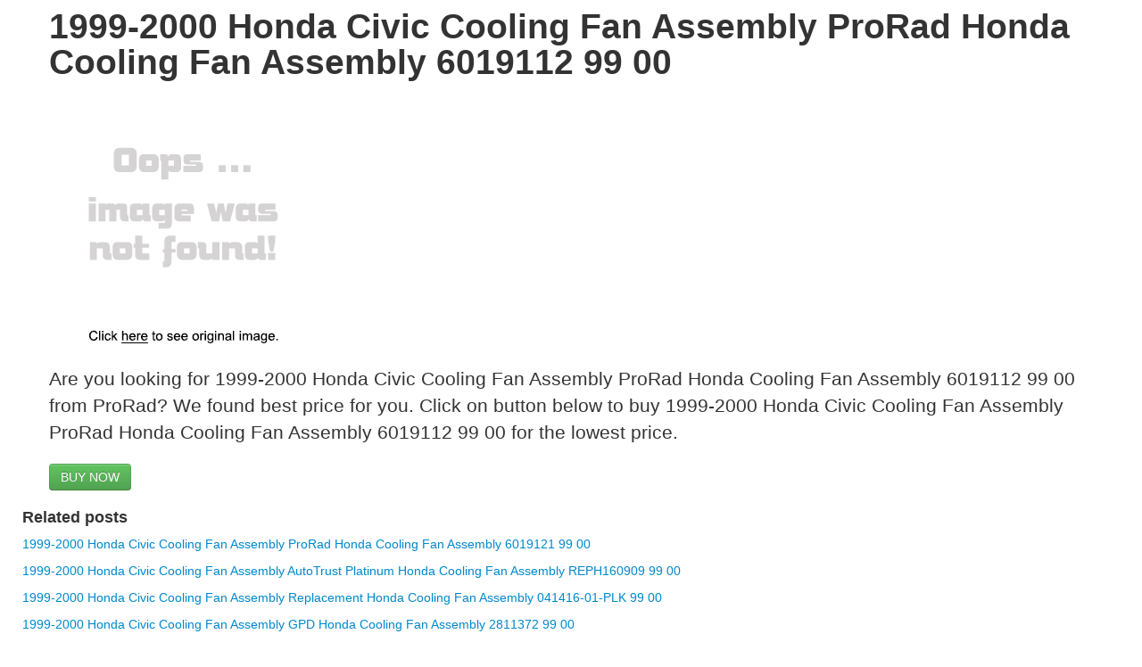

--- FILE ---
content_type: text/html; charset=utf-8
request_url: https://shop835.netlify.app/1999-2000-honda-civic-cooling-fan-assembly-prorad-9eab96fe0a293a0071e229b92607d92e.html
body_size: 2074
content:
<!DOCTYPE html><html lang="en"><head> <meta charset="utf-8"> <meta http-equiv="X-UA-Compatible" content="IE=edge"> <meta name="viewport" content="width=device-width, initial-scale=1"> <title>TOP20 1999-2000 Honda Civic Cooling Fan Assembly ProRad Honda Cooling Fan Assembly 6019112 99 00</title> <link rel="canonical" href="http://shop835.netlify.com/1999-2000-honda-civic-cooling-fan-assembly-prorad-9eab96fe0a293a0071e229b92607d92e.html"> <!--
 Bootstrap --> <link href="http://shop835.netlify.com/css/bootstrap.min.css" rel="stylesheet"> <!--
 Custom styles for this template --> <link href="http://shop835.netlify.com/css/jumbotron-narrow.css" rel="stylesheet"> <link href="//netdna.bootstrapcdn.com/twitter-bootstrap/2.3.1/css/bootstrap-combined.no-icons.min.css" rel="stylesheet"> <link href="//netdna.bootstrapcdn.com/font-awesome/3.0.2/css/font-awesome.css" rel="stylesheet">  </head> <body> <div class="container"> <div class="jumbotron"> <h1>1999-2000 Honda Civic Cooling Fan Assembly ProRad Honda Cooling Fan Assembly 6019112 99 00</h1> <p><a rel="nofollow" href="#view" data-cc="US" data-id="9eab96fe0a293a0071e229b92607d92e" data-sid="BootStrapLandingImgClick" data-name="1999-2000 Honda Civic Cooling Fan Assembly ProRad Honda Cooling Fan Assembly 6019112 99 00" onclick="return linkHelper.setLink(this)"> <img onerror="this.src='https://d33wubrfki0l68.cloudfront.net/62a2cb041e422d5e630e0f017ce85dd6409a5620/img-notfound.png'" src="https://d33wubrfki0l68.cloudfront.net/62a2cb041e422d5e630e0f017ce85dd6409a5620/img-notfound.png"> </a> </p> <p class="lead">Are you looking for 1999-2000 Honda Civic Cooling Fan Assembly ProRad Honda Cooling Fan Assembly 6019112 99 00 from ProRad? We found best price for you. Click on button below to buy 1999-2000 Honda Civic Cooling Fan Assembly ProRad Honda Cooling Fan Assembly 6019112 99 00 for the lowest price.</p> <p><a class="btn btn-lg btn-success" rel="nofollow" href="#buy" data-cc="US" data-id="9eab96fe0a293a0071e229b92607d92e" data-sid="BootStrapLandingBuyNow" data-name="1999-2000 Honda Civic Cooling Fan Assembly ProRad Honda Cooling Fan Assembly 6019112 99 00" onclick="return linkHelper.setLink(this)" role="button">BUY NOW</a></p> </div> <div class="row marketing"> <div class="col-lg-7"> <h4>Related posts</h4> <p><a href="http://www.sportshoes60of.xyz/1999-2000-honda-civic-cooling-fan-assembly-prorad-091641a5bcb53e300a8676d7ed27adc4.html" title="1999-2000 Honda Civic Cooling Fan Assembly ProRad Honda Cooling Fan Assembly 6019121 99 00">1999-2000 Honda Civic Cooling Fan Assembly ProRad Honda Cooling Fan Assembly 6019121 99 00</a></p> <p><a href="http://www.freshsales.xyz/1999-2000-honda-civic-cooling-fan-assembly-autotru-e8605e31ba153c758b7b7067ebeac172.html" title="1999-2000 Honda Civic Cooling Fan Assembly AutoTrust Platinum Honda Cooling Fan Assembly REPH160909 99 00">1999-2000 Honda Civic Cooling Fan Assembly AutoTrust Platinum Honda Cooling Fan Assembly REPH160909 99 00</a></p> <p><a href="http://www.60offdeals.xyz/1999-2000-honda-civic-cooling-fan-assembly-replace-704a89ea9cfb72bd5225e72e894f9fe7.html" title="1999-2000 Honda Civic Cooling Fan Assembly Replacement Honda Cooling Fan Assembly 041416-01-PLK 99 00">1999-2000 Honda Civic Cooling Fan Assembly Replacement Honda Cooling Fan Assembly 041416-01-PLK 99 00</a></p> <p><a href="http://shopping301.netlify.com/1999-2000-honda-civic-cooling-fan-assembly-gpd-hon-4c317faf511c79931da3ae240428866d.html" title="1999-2000 Honda Civic Cooling Fan Assembly GPD Honda Cooling Fan Assembly 2811372 99 00">1999-2000 Honda Civic Cooling Fan Assembly GPD Honda Cooling Fan Assembly 2811372 99 00</a></p> <p><a href="http://www.shoes70off.xyz/1999-2000-honda-civic-cooling-fan-assembly-dorman-0277cb768eb0c5106dd92c42a5ef6c34.html" title="1999-2000 Honda Civic Cooling Fan Assembly Dorman Honda Cooling Fan Assembly 620-218 99 00">1999-2000 Honda Civic Cooling Fan Assembly Dorman Honda Cooling Fan Assembly 620-218 99 00</a></p> <p><a href="http://www.sportshoes70of.xyz/1999-2000-honda-civic-cooling-fan-assembly-vdo-hon-02df0f31eebaf00224d1f9b4be154cea.html" title="1999-2000 Honda Civic Cooling Fan Assembly VDO Honda Cooling Fan Assembly FA70102 99 00">1999-2000 Honda Civic Cooling Fan Assembly VDO Honda Cooling Fan Assembly FA70102 99 00</a></p> <p><a href="http://www.50off-now.xyz/1999-2000-honda-civic-cooling-fan-assembly-dorman-65e9a58513b4cbfc075a32cdfe41c3f0.html" title="1999-2000 Honda Civic Cooling Fan Assembly Dorman Honda Cooling Fan Assembly 620-217 99 00">1999-2000 Honda Civic Cooling Fan Assembly Dorman Honda Cooling Fan Assembly 620-217 99 00</a></p> <p><a href="http://www.exclusive-deals.xyz/1999-2004-honda-odyssey-cooling-fan-assembly-prora-57cec50e8ebff96e8f77ed0bf98bd917.html" title="1999-2004 Honda Odyssey Cooling Fan Assembly ProRad Honda Cooling Fan Assembly 6019129 99 00 01 02 03 04">1999-2004 Honda Odyssey Cooling Fan Assembly ProRad Honda Cooling Fan Assembly 6019129 99 00 01 02 03 04</a></p> <p><a href="http://www.whatbuytoday.xyz/2006-2011-honda-civic-cooling-fan-assembly-prorad-ee881aaf3b2c09f8f088d0be0479a45d.html" title="2006-2011 Honda Civic Cooling Fan Assembly ProRad Honda Cooling Fan Assembly 6019136 06 07 08 09 10 11">2006-2011 Honda Civic Cooling Fan Assembly ProRad Honda Cooling Fan Assembly 6019136 06 07 08 09 10 11</a></p> <p><a href="http://www.freshlabels.xyz/2006-2011-honda-civic-cooling-fan-assembly-prorad-3985fcb56600f218458bda10fb7f1645.html" title="2006-2011 Honda Civic Cooling Fan Assembly ProRad Honda Cooling Fan Assembly 6019137 06 07 08 09 10 11">2006-2011 Honda Civic Cooling Fan Assembly ProRad Honda Cooling Fan Assembly 6019137 06 07 08 09 10 11</a></p> <p><a href="http://www.shoppingtrends.xyz/1992-1998-honda-civic-cooling-fan-assembly-prorad-1114d8c419954cc3e3f32d04502366c6.html" title="1992-1998 Honda Civic Cooling Fan Assembly ProRad Honda Cooling Fan Assembly 6019110 92 93 94 95 96 97 98">1992-1998 Honda Civic Cooling Fan Assembly ProRad Honda Cooling Fan Assembly 6019110 92 93 94 95 96 97 98</a></p> <p><a href="http://www.60off-now.xyz/1996-1998-honda-civic-cooling-fan-assembly-prorad-9ec2b6096c7a202507c58c3077ec7868.html" title="1996-1998 Honda Civic Cooling Fan Assembly ProRad Honda Cooling Fan Assembly 6019111 96 97 98">1996-1998 Honda Civic Cooling Fan Assembly ProRad Honda Cooling Fan Assembly 6019111 96 97 98</a></p> <p><a href="http://www.shoes60off.xyz/1992-1995-honda-civic-cooling-fan-assembly-prorad-2e3f37369d844f1f8ef734685919f5c6.html" title="1992-1995 Honda Civic Cooling Fan Assembly ProRad Honda Cooling Fan Assembly 6019120 92 93 94 95">1992-1995 Honda Civic Cooling Fan Assembly ProRad Honda Cooling Fan Assembly 6019120 92 93 94 95</a></p> <p><a href="http://www.shoes60off.xyz/2001-2005-honda-civic-cooling-fan-assembly-prorad-20a558ea3be11bc934b9ae358be48088.html" title="2001-2005 Honda Civic Cooling Fan Assembly ProRad Honda Cooling Fan Assembly 6019122 01 02 03 04 05">2001-2005 Honda Civic Cooling Fan Assembly ProRad Honda Cooling Fan Assembly 6019122 01 02 03 04 05</a></p> <p><a href="http://www.freshlabels.xyz/2001-2005-honda-civic-cooling-fan-assembly-prorad-20ee9077e77c67a610f63214753f77b3.html" title="2001-2005 Honda Civic Cooling Fan Assembly ProRad Honda Cooling Fan Assembly 6019123 01 02 03 04 05">2001-2005 Honda Civic Cooling Fan Assembly ProRad Honda Cooling Fan Assembly 6019123 01 02 03 04 05</a></p> <p><a href="http://www.50offnow.xyz/1996-2000-honda-civic-cooling-fan-assembly-autotru-ecb1a2fad3880124976f6d75ceb3a03d.html" title="1996-2000 Honda Civic Cooling Fan Assembly AutoTrust Platinum Honda Cooling Fan Assembly H190906 96 97 98 99 00">1996-2000 Honda Civic Cooling Fan Assembly AutoTrust Platinum Honda Cooling Fan Assembly H190906 96 97 98 99 00</a></p> </div> <div class="col-lg-5"> <h5>Share</h5> <div id="social-bar"> <a href="https://www.facebook.com/sharer/sharer.php?u=http%3a%2f%2fshop835.netlify.com%2f1999-2000-honda-civic-cooling-fan-assembly-prorad-9eab96fe0a293a0071e229b92607d92e.html"> <i class="icon icon-facebook"></i> </a> <a href="https://www.twitter.com/share?url=http%3a%2f%2fshop835.netlify.com%2f1999-2000-honda-civic-cooling-fan-assembly-prorad-9eab96fe0a293a0071e229b92607d92e.html"> <i class="icon icon-twitter"></i> </a> <a href="https://plus.google.com/share?url=http%3a%2f%2fshop835.netlify.com%2f1999-2000-honda-civic-cooling-fan-assembly-prorad-9eab96fe0a293a0071e229b92607d92e.html"> <i class="icon icon-google-plus"></i> </a> <a href="http://pinterest.com/pin/create/button/?url=http%3a%2f%2fshop835.netlify.com%2f1999-2000-honda-civic-cooling-fan-assembly-prorad-9eab96fe0a293a0071e229b92607d92e.html&amp;media=http%3a%2f%2fimages.apwcontent.com%2fis%2fimage%2fAutos%2fapdi6019112_is&amp;description=1999-2000+Honda+Civic+Cooling+Fan+Assembly+ProRad+Honda+Cooling+Fan+Assembly+6019112+99+00"> <i class="icon icon-pinterest"></i> </a> </div> <h5>1999-2000 Honda Civic Cooling Fan Assembly ProRad Honda Cooling Fan Assembly 6019112 99 00 Review</h5> <p>My friends were amazed with this 1999-2000 Honda Civic Cooling Fan Assembly ProRad Honda Cooling Fan Assembly 6019112 99 00. I have to order more for them.</p> <h5>Find better price</h5> <p>Don't find the best price anymore, we will find it for you and notify you on your email.</p> <form role="form" action="http://www.buy2016.com/getbestdeal/submit" method="POST"> <input type="hidden" value="9eab96fe0a293a0071e229b92607d92e" name="id"> <input type="hidden" value="US" name="countryCode"> <input type="hidden" value="1999-2000 Honda Civic Cooling Fan Assembly ProRad Honda Cooling Fan Assembly 6019112 99 00" name="name"> <input type="hidden" value="AutoPartsWarehouse" name="merchant"> <input type="hidden" value="57.12" name="price"> <div class="form-group"> <label for="email">Email address</label> <input id="email" required="" class="form-control" type="email" name="email" placeholder="Your email"> </div> <button type="submit" class="btn btn-default">Submit</button> </form> </div> </div> <div class="footer"> <p>© Blog 2016</p> </div> </div> <!--
 /container --> <!--
 jQuery (necessary for Bootstrap's JavaScript plugins) -->  <!--
 Include all compiled plugins (below), or include individual files as needed -->   
</body></html>